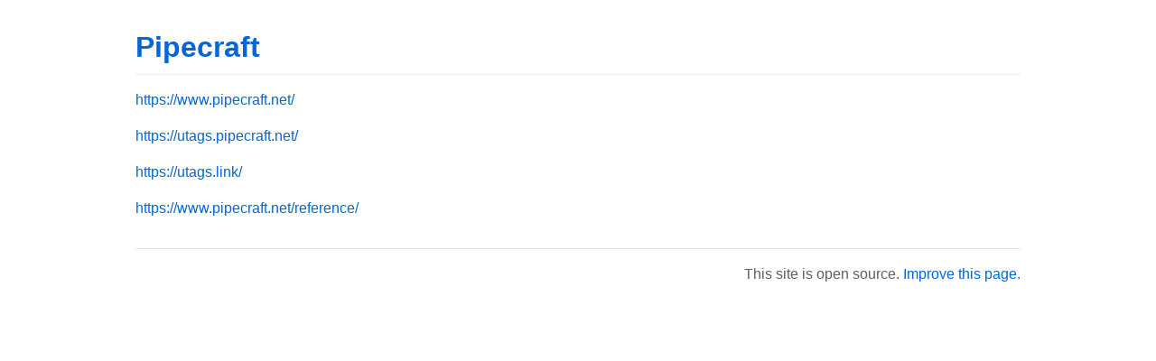

--- FILE ---
content_type: text/html; charset=utf-8
request_url: https://www.pipecraft.net/
body_size: 839
content:
<!DOCTYPE html>
<html lang="en-US">
  <head>
    <meta charset="UTF-8">
    <meta http-equiv="X-UA-Compatible" content="IE=edge">
    <meta name="viewport" content="width=device-width, initial-scale=1">

<!-- Begin Jekyll SEO tag v2.8.0 -->
<title>Pipecraft | https://www.pipecraft.net/</title>
<meta name="generator" content="Jekyll v3.10.0" />
<meta property="og:title" content="Pipecraft" />
<meta property="og:locale" content="en_US" />
<meta name="description" content="https://www.pipecraft.net/" />
<meta property="og:description" content="https://www.pipecraft.net/" />
<link rel="canonical" href="https://www.pipecraft.net/" />
<meta property="og:url" content="http://www.pipecraft.net/" />
<meta property="og:site_name" content="Pipecraft" />
<meta property="og:type" content="website" />
<meta name="twitter:card" content="summary" />
<meta property="twitter:title" content="Pipecraft" />
<script type="application/ld+json">
{"@context":"https://schema.org","@type":"WebSite","description":"https://www.pipecraft.net/","headline":"Pipecraft","name":"Pipecraft","url":"http://www.pipecraft.net/"}</script>
<!-- End Jekyll SEO tag -->

    <link rel="stylesheet" href="/assets/css/style.css?v=dcf367af0187d47014d0a402fea3b81b9f7e5423">
    <!-- start custom head snippets, customize with your own _includes/head-custom.html file -->

<!-- Setup Google Analytics -->



<!-- You can set your favicon here -->
<!-- link rel="shortcut icon" type="image/x-icon" href="/favicon.ico" -->

<!-- end custom head snippets -->

  </head>
  <body>
    <div class="container-lg px-3 my-5 markdown-body">
      
      <h1><a href="https://www.pipecraft.net/">Pipecraft</a></h1>
      

      <p><a href="https://www.pipecraft.net/">https://www.pipecraft.net/</a></p>

<p><a href="https://utags.pipecraft.net/">https://utags.pipecraft.net/</a></p>

<p><a href="https://utags.link/">https://utags.link/</a></p>

<p><a href="https://www.pipecraft.net/reference/">https://www.pipecraft.net/reference/</a></p>


      
      <div class="footer border-top border-gray-light mt-5 pt-3 text-right text-gray">
        This site is open source. <a href="https://github.com/pipecraft-net/pipecraft-net.github.io/edit/main/README.md">Improve this page</a>.
      </div>
      
    </div>
    <script src="https://cdnjs.cloudflare.com/ajax/libs/anchor-js/4.1.0/anchor.min.js" integrity="sha256-lZaRhKri35AyJSypXXs4o6OPFTbTmUoltBbDCbdzegg=" crossorigin="anonymous"></script>
    <script>anchors.add();</script>
  <script defer src="https://static.cloudflareinsights.com/beacon.min.js/vcd15cbe7772f49c399c6a5babf22c1241717689176015" integrity="sha512-ZpsOmlRQV6y907TI0dKBHq9Md29nnaEIPlkf84rnaERnq6zvWvPUqr2ft8M1aS28oN72PdrCzSjY4U6VaAw1EQ==" data-cf-beacon='{"version":"2024.11.0","token":"0f0368e645ed44c7912a66eda8162b03","r":1,"server_timing":{"name":{"cfCacheStatus":true,"cfEdge":true,"cfExtPri":true,"cfL4":true,"cfOrigin":true,"cfSpeedBrain":true},"location_startswith":null}}' crossorigin="anonymous"></script>
</body>
</html>
